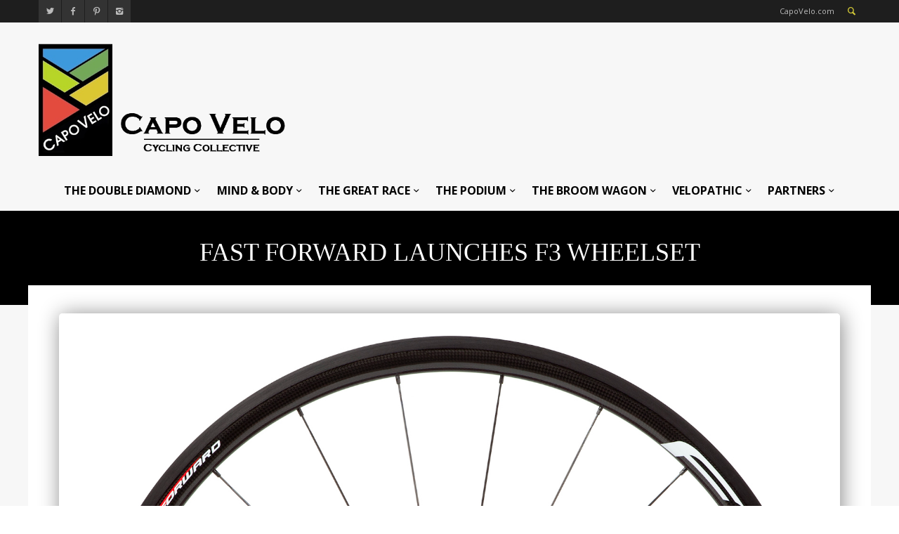

--- FILE ---
content_type: text/css
request_url: https://capovelo.com/wp-content/litespeed/css/a46881c4a02be43d57e93705eae7f10d.css?ver=41d25
body_size: 535
content:
.og-grid li{opacity:0}.og-grid li.xxxx-animation{-webkit-animation:xxxx-ltr 1s 1 ease;-moz-animation:xxxx-ltr 1s 1 ease;-o-animation:xxxx-ltr 1s 1 ease;animation:xxxx-ltr 1s 1 ease;opacity:1}.entrytitle h4,.entrytitle p{opacity:0}.entrytitle.xxxx-animation h4{-webkit-animation:xxxx-ltr 1s 1 ease;-moz-animation:xxxx-ltr 1s 1 ease;-o-animation:xxxx-ltr 1s 1 ease;animation:xxxx-ltr 1s 1 ease;opacity:1}.entrytitle.xxxx-animation p{-webkit-animation:xxxx-rtl 1s 1 ease;-moz-animation:xxxx-rtl 1s 1 ease;-o-animation:xxxx-rtl 1s 1 ease;animation:xxxx-rtl 1s 1 ease;opacity:1}.timeline li{opacity:0}.timeline li.xxxx-animation{-webkit-animation:xxxx-btt 1s 1 ease;-moz-animation:xxxx-btt 1s 1 ease;-o-animation:xxxx-btt 1s 1 ease;animation:xxxx-btt 1s 1 ease;opacity:1}.item{opacity:0}.item.xxxx-animation{-webkit-animation:xxxx-btt 1s 1 ease;-moz-animation:xxxx-btt 1s 1 ease;-o-animation:xxxx-btt 1s 1 ease;animation:xxxx-btt 1s 1 ease;opacity:1}.service-blocks-wrap-2 li:hover .icon-wrap-2{-webkit-animation:xxxx-rotate 1s 1 ease;-moz-animation:xxxx-rotate 1s 1 ease;-o-animation:xxxx-rotate 1s 1 ease;animation:xxxx-rotate 1s 1 ease}.service-blocks-wrap-2 li{opacity:0}.service-blocks-wrap-2 li.xxxx-animation{-webkit-animation:xxxx-btt 1s 1 ease;-moz-animation:xxxx-btt 1s 1 ease;-o-animation:xxxx-btt 1s 1 ease;animation:xxxx-btt 1s 1 ease;opacity:1}.pricing-table .pricing{opacity:0}.pricing-table .pricing.xxxx-animation{-webkit-animation:xxxx-btt 1s 1 ease;-moz-animation:xxxx-btt 1s 1 ease;-o-animation:xxxx-btt 1s 1 ease;animation:xxxx-btt 1s 1 ease;opacity:1}.showcase .add-animation{opacity:0}.showcase .add-animation.xxxx-animation{-webkit-animation:xxxx-ltr 1s 1 ease;-moz-animation:xxxx-ltr 1s 1 ease;-o-animation:xxxx-ltr 1s 1 ease;animation:xxxx-ltr 1s 1 ease;opacity:1}@-webkit-keyframes xxxx-appear{0%{-webkit-transform:scale(.5);opacity:.1}100%{-webkit-transform:scale(1);opacity:1}}@-moz-keyframes xxxx-appear{0%{-moz-transform:scale(.5);opacity:.1}100%{-moz-transform:scale(1);opacity:1}}@-o-keyframes xxxx-appear{0%{-o-transform:scale(.5);opacity:.1}100%{-o-transform:scale(1);opacity:1}}@keyframes xxxx-appear{0%{transform:scale(.5);opacity:.1}100%{transform:scale(1);opacity:1}}@-webkit-keyframes xxxx-slide-down{0%{height:0}100%{height:100%}}@-moz-keyframes xxxx-slide-down{0%{height:0}100%{height:100%}}@-o-keyframes xxxx-slide-down{0%{height:0}100%{height:100%}}@keyframes xxxx-slide-down{0%{height:0}100%{height:100%}}@-webkit-keyframes xxxx-expand{0%{width:0}100%{width:100%}}@-moz-keyframes xxxx-expand{0%{width:0}100%{width:100%}}@-o-keyframes xxxx-expand{0%{width:0}100%{width:100%}}@keyframes xxxx-expand{0%{width:0}100%{width:100%}}@-webkit-keyframes xxxx-ltr{0%{-webkit-transform:translate(-10%,0);opacity:0}100%{-webkit-transform:translate(0,0);opacity:1}}@-moz-keyframes xxxx-ltr{0%{-moz-transform:translate(-10%,0);opacity:0}100%{-moz-transform:translate(0,0);opacity:1}}@-o-keyframes xxxx-ltr{0%{-o-transform:translate(-10%,0);opacity:0}100%{-o-transform:translate(0,0);opacity:1}}@keyframes xxxx-ltr{0%{transform:translate(-10%,0);opacity:0}100%{transform:translate(0,0);opacity:1}}@-webkit-keyframes xxxx-rtl{0%{-webkit-transform:translate(10%,0);opacity:0}100%{-webkit-transform:translate(0,0);opacity:1}}@-moz-keyframes xxxx-rtl{0%{-moz-transform:translate(10%,0);opacity:0}100%{-moz-transform:translate(0,0);opacity:1}}@-o-keyframes xxxx-rtl{0%{-o-transform:translate(10%,0);opacity:0}100%{-o-transform:translate(0,0);opacity:1}}@keyframes xxxx-rtl{0%{transform:translate(10%,0);opacity:0}100%{transform:translate(0,0);opacity:1}}@-webkit-keyframes xxxx-btt{0%{-webkit-transform:translate(0,20%);opacity:0}100%{-webkit-transform:translate(0,0);opacity:1}}@-moz-keyframes xxxx-btt{0%{-moz-transform:translate(0,20%);opacity:0}100%{-moz-transform:translate(0,0);opacity:1}}@-o-keyframes xxxx-btt{0%{-o-transform:translate(0,20%);opacity:0}100%{-o-transform:translate(0,0);opacity:1}}@keyframes xxxx-btt{0%{transform:translate(0,20%);opacity:0}100%{transform:translate(0,0);opacity:1}}@-webkit-keyframes xxxx-ttb{0%{-webkit-transform:translate(0,-10%);opacity:0}100%{-webkit-transform:translate(0,0);opacity:1}}@-moz-keyframes xxxx-ttb{0%{-moz-transform:translate(0,-10%);opacity:0}100%{-moz-transform:translate(0,0);opacity:1}}@-o-keyframes xxxx-ttb{0%{-o-transform:translate(0,-10%);opacity:0}100%{-o-transform:translate(0,0);opacity:1}}@keyframes xxxx-ttb{0%{transform:translate(0,-10%);opacity:0}100%{transform:translate(0,0);opacity:1}}@-webkit-keyframes xxxx-bg-move{0%{background-position:-31px 0}100%{background-position:0 0}}@-moz-keyframes xxxx-bg-move{0%{background-position:-31px 0}100%{background-position:0 0}}@-o-keyframes xxxx-bg-move{0%{background-position:-31px 0}100%{background-position:0 0}}@keyframes xxxx-bg-move{0%{background-position:-31px 0}100%{background-position:0 0}}@-webkit-keyframes caption-right{0%{-webkit-transform:translate(2000px,0);opacity:0}100%{-webkit-transform:translate(0,0);opacity:1}}@-moz-keyframes caption-right{0%{-moz-transform:translate(2000px,0);opacity:0}100%{-moz-transform:translate(0,0);opacity:1}}@-o-keyframes caption-right{0%{-o-transform:translate(2000px,0);opacity:0}100%{-o-transform:translate(0,0);opacity:1}}@keyframes caption-right{0%{transform:translate(2000px,0);opacity:0}100%{transform:translate(0,0);opacity:1}}@-webkit-keyframes caption-left{0%{-webkit-transform:translate(-2000px,0);opacity:0}100%{-webkit-transform:translate(0,0);opacity:1}}@-moz-keyframes caption-left{0%{-moz-transform:translate(-2000px,0);opacity:0}100%{-moz-transform:translate(0,0);opacity:1}}@-o-keyframes caption-left{0%{-o-transform:translate(-2000px,0);opacity:0}100%{-o-transform:translate(0,0);opacity:1}}@keyframes caption-left{0%{transform:translate(-2000px,0);opacity:0}100%{transform:translate(0,0);opacity:1}}@-webkit-keyframes caption-top{0%{-webkit-transform:translate(0,-20px);opacity:0}100%{-webkit-transform:translate(0,0);opacity:1}}@-moz-keyframes caption-top{0%{-moz-transform:translate(0,-20px);opacity:0}100%{-moz-transform:translate(0,0);opacity:1}}@-o-keyframes caption-top{0%{-o-transform:translate(0,-20px);opacity:0}100%{-o-transform:translate(0,0);opacity:1}}@keyframes caption-top{0%{transform:translate(0,-20px);opacity:0}100%{transform:translate(0,0);opacity:1}}@-webkit-keyframes caption-bottom{0%{-webkit-transform:translate(0,20px);opacity:0}100%{-webkit-transform:translate(0,0);opacity:1}}@-moz-keyframes caption-bottom{0%{-moz-transform:translate(0,20px);opacity:0}100%{-moz-transform:translate(0,0);opacity:1}}@-o-keyframes caption-bottom{0%{-o-transform:translate(0,20px);opacity:0}100%{-o-transform:translate(0,0);opacity:1}}@keyframes caption-bottom{0%{transform:translate(0,20px);opacity:0}100%{transform:translate(0,0);opacity:1}}@-webkit-keyframes xxxx-rotate{0%{-webkit-transform:rotate(0deg)}100%{-webkit-transform:rotate(720deg)}}@-moz-keyframes xxxx-rotate{0%{-moz-transform:rotate(0deg)}100%{-moz-transform:rotate(720deg)}}@-o-keyframes xxxx-rotate{0%{-o-transform:rotate(0deg)}100%{-o-transform:rotate(720deg)}}@keyframes xxxx-rotate{0%{transform:rotate(0deg)}100%{transform:rotate(720deg)}}